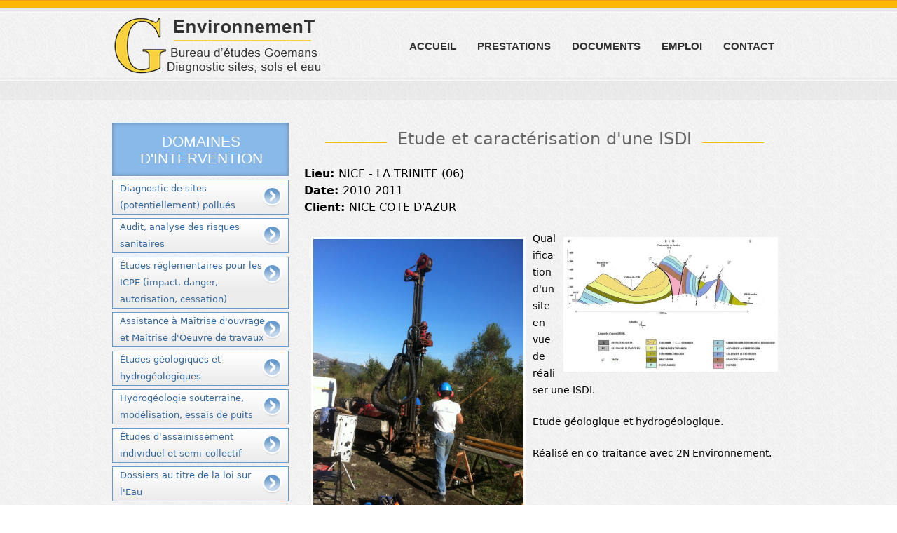

--- FILE ---
content_type: text/html; charset=utf-8
request_url: https://www.g-environnement.fr/references/etude-et-caract%C3%A9risation-dune-isdi
body_size: 9766
content:
<!DOCTYPE html>
<!--[if IEMobile 7]><html class="iem7"  lang="fr" dir="ltr"><![endif]-->
<!--[if lte IE 6]><html class="lt-ie9 lt-ie8 lt-ie7"  lang="fr" dir="ltr"><![endif]-->
<!--[if (IE 7)&(!IEMobile)]><html class="lt-ie9 lt-ie8"  lang="fr" dir="ltr"><![endif]-->
<!--[if IE 8]><html class="lt-ie9"  lang="fr" dir="ltr"><![endif]-->
<!--[if (gte IE 9)|(gt IEMobile 7)]><!--><html  lang="fr" dir="ltr" prefix="content: http://purl.org/rss/1.0/modules/content/ dc: http://purl.org/dc/terms/ foaf: http://xmlns.com/foaf/0.1/ og: http://ogp.me/ns# rdfs: http://www.w3.org/2000/01/rdf-schema# sioc: http://rdfs.org/sioc/ns# sioct: http://rdfs.org/sioc/types# skos: http://www.w3.org/2004/02/skos/core# xsd: http://www.w3.org/2001/XMLSchema#"><!--<![endif]-->

<head>
  <meta charset="utf-8" />
<link rel="shortlink" href="/node/42" />
<meta name="Generator" content="Drupal 7 (http://drupal.org)" />
<link rel="canonical" href="/references/etude-et-caract%C3%A9risation-dune-isdi" />
  <title>Etude et caractérisation d&#039;une ISDI | www.g-environnement.fr</title>

      <meta name="MobileOptimized" content="width">
    <meta name="HandheldFriendly" content="true">
    <meta name="viewport" content="width=device-width">
    <!--[if IEMobile]><meta http-equiv="cleartype" content="on"><![endif]-->

  <link type="text/css" rel="stylesheet" href="https://www.g-environnement.fr/sites/default/files/css/css_kShW4RPmRstZ3SpIC-ZvVGNFVAi0WEMuCnI0ZkYIaFw.css" media="all" />
<link type="text/css" rel="stylesheet" href="https://www.g-environnement.fr/sites/default/files/css/css_vZ7OMldNxT0kN_1nW7_5iIquAxAdcU-aJ-ucVab5t40.css" media="all" />
<link type="text/css" rel="stylesheet" href="https://www.g-environnement.fr/sites/default/files/css/css_nXmfm0FH492ipETDtJ4HUdKL52avkAZ0dMS6zcFt30Y.css" media="all" />
<link type="text/css" rel="stylesheet" href="https://www.g-environnement.fr/sites/default/files/css/css_EiX6xokwb8OyMuPYdEIBUxAexVFY3Zv-Xbswg6z3QnA.css" media="all" />
  <script src="//ajax.googleapis.com/ajax/libs/jquery/1.7.2/jquery.min.js"></script>
<script>window.jQuery || document.write("<script src='/sites/all/modules/jquery_update/replace/jquery/1.7/jquery.min.js'>\x3C/script>")</script>
<script src="https://www.g-environnement.fr/sites/default/files/js/js_vSmhpx_T-AShyt_WMW5_TcwwxJP1imoVOa8jvwL_mxE.js"></script>
<script src="https://www.g-environnement.fr/sites/default/files/js/js_yWQWFVWPO8U5TDd0XOpu6adTiXLblM24eiS5WOBsJ4Y.js"></script>
<script>(function(i,s,o,g,r,a,m){i["GoogleAnalyticsObject"]=r;i[r]=i[r]||function(){(i[r].q=i[r].q||[]).push(arguments)},i[r].l=1*new Date();a=s.createElement(o),m=s.getElementsByTagName(o)[0];a.async=1;a.src=g;m.parentNode.insertBefore(a,m)})(window,document,"script","https://www.google-analytics.com/analytics.js","ga");ga("create", "UA-5225028-10", {"cookieDomain":"auto"});ga("send", "pageview");</script>
<script src="https://www.g-environnement.fr/sites/default/files/js/js_ubzH99hz7AjKNz-7mqP950Ocq2bJ3ALRv_JT8Ye0H9A.js"></script>
<script>jQuery.extend(Drupal.settings, {"basePath":"\/","pathPrefix":"","ajaxPageState":{"theme":"genvironnement","theme_token":"irO6vit6UtkppEWS7ywrm30PNt6nY8aYN8i5ZPZS9ZU","js":{"\/\/ajax.googleapis.com\/ajax\/libs\/jquery\/1.7.2\/jquery.min.js":1,"0":1,"misc\/jquery.once.js":1,"misc\/drupal.js":1,"public:\/\/languages\/fr_nHv6phQac0I3xdKLFLWxrK2zTr7JI77sXRNYpY4-1QM.js":1,"sites\/all\/modules\/google_analytics\/googleanalytics.js":1,"1":1,"sites\/all\/themes\/genvironnement-new\/js\/script2.js":1},"css":{"modules\/system\/system.base.css":1,"modules\/system\/system.menus.css":1,"modules\/system\/system.messages.css":1,"modules\/system\/system.theme.css":1,"modules\/comment\/comment.css":1,"modules\/field\/theme\/field.css":1,"modules\/node\/node.css":1,"modules\/search\/search.css":1,"modules\/user\/user.css":1,"sites\/all\/modules\/old\/views\/css\/views.css":1,"sites\/all\/modules\/ckeditor\/css\/ckeditor.css":1,"sites\/all\/modules\/ctools\/css\/ctools.css":1,"sites\/all\/modules\/panels\/css\/panels.css":1,"sites\/all\/modules\/panels\/plugins\/layouts\/threecol_33_34_33\/threecol_33_34_33.css":1,"sites\/all\/themes\/genvironnement-new\/system.menus.css":1,"sites\/all\/themes\/genvironnement-new\/css\/normalize.css":1,"sites\/all\/themes\/genvironnement-new\/css\/wireframes.css":1,"sites\/all\/themes\/genvironnement-new\/css\/layouts\/responsive-sidebars.css":1,"sites\/all\/themes\/genvironnement-new\/css\/page-backgrounds.css":1,"sites\/all\/themes\/genvironnement-new\/css\/tabs.css":1,"sites\/all\/themes\/genvironnement-new\/css\/pages.css":1,"sites\/all\/themes\/genvironnement-new\/css\/blocks.css":1,"sites\/all\/themes\/genvironnement-new\/css\/navigation.css":1,"sites\/all\/themes\/genvironnement-new\/css\/views-styles.css":1,"sites\/all\/themes\/genvironnement-new\/css\/nodes.css":1,"sites\/all\/themes\/genvironnement-new\/css\/comments.css":1,"sites\/all\/themes\/genvironnement-new\/css\/forms.css":1,"sites\/all\/themes\/genvironnement-new\/css\/fields.css":1,"sites\/all\/themes\/genvironnement-new\/css\/print.css":1,"sites\/all\/themes\/genvironnement-new\/css\/responsive.css":1}},"googleanalytics":{"trackOutbound":1,"trackMailto":1,"trackDownload":1,"trackDownloadExtensions":"7z|aac|arc|arj|asf|asx|avi|bin|csv|doc(x|m)?|dot(x|m)?|exe|flv|gif|gz|gzip|hqx|jar|jpe?g|js|mp(2|3|4|e?g)|mov(ie)?|msi|msp|pdf|phps|png|ppt(x|m)?|pot(x|m)?|pps(x|m)?|ppam|sld(x|m)?|thmx|qtm?|ra(m|r)?|sea|sit|tar|tgz|torrent|txt|wav|wma|wmv|wpd|xls(x|m|b)?|xlt(x|m)|xlam|xml|z|zip"}});</script>
      <!--[if lt IE 9]>
    <script src="/sites/all/themes/zen/js/html5-respond.js"></script>
    <![endif]-->
  </head>
<body class="html not-front not-logged-in one-sidebar sidebar-first page-node page-node- page-node-42 node-type-r-f-rences section-references" >
      <p id="skip-link">
      <a href="#main-menu" class="element-invisible element-focusable">Jump to navigation</a>
    </p>
      
<div id="page">
	<div class="wrapper-header-out">
    <div class="wrapper-header-in">
  <header id="header" role="banner">

          <a href="/" title="Accueil" rel="home" id="logo"><img src="https://www.g-environnement.fr/sites/default/files/logo.png" alt="Accueil" /></a>
    
    
    
      <div class="header__region region region-header">
    <link rel="stylesheet" href="https://cdnjs.cloudflare.com/ajax/libs/font-awesome/4.7.0/css/font-awesome.min.css">
<div id="block-system-main-menu" class="block block-system block-menu first last odd" role="navigation">

 <div class="topnav" id="myTopnav">
 <ul class="menu"><li class="menu__item is-leaf first leaf"><a href="/" class="menu__link">Accueil</a></li>
<li class="menu__item is-leaf leaf"><a href="/prestations/diagnostic-de-sites-potentiellement-pollu%C3%A9s" title="" class="menu__link">Prestations</a></li>
<li class="menu__item is-leaf leaf"><a href="/documents" class="menu__link">Documents</a></li>
<li class="menu__item is-leaf leaf"><a href="/emploi-stage" class="menu__link">Emploi</a></li>
<li class="menu__item is-leaf last leaf"><a href="/demande-dinformations" title="" class="menu__link">Contact</a></li>
</ul> <a href="javascript:void(0);" class="icon" onclick="myFunction()">
    <i class="fa fa-bars"></i>
  </a>
</div>
<script>
function myFunction() {
    var x = document.getElementById("myTopnav");
    if (x.className === "topnav") {
        x.className += " responsive";
    } else {
        x.className = "topnav";
    }
}
</script>
  </div>

  </header>
  </div><!-- /wrapper-header-in -->
  </div><!-- /wrapper-header-out" -->
   
   <div id="bandeau">
   <div class="wrapper-bandeau-in">
      </div><!-- /wrapper-bandeau-in -->
   </div><!-- /bandeau -->
  
  <div class="wrapper-main-in">
  <div id="main">

    <div id="content" class="column" role="main">
	<button class="button-open" onclick="w3_open()">Domaines d'intervention</button>
                  <a id="main-content"></a>
                    <h1 class="title" id="page-title"><span>Etude et caractérisation d&#039;une ISDI</span></h1>
                                          


<article class="node-42 node node-r-f-rences view-mode-full clearfix" about="/references/etude-et-caract%C3%A9risation-dune-isdi" typeof="sioc:Item foaf:Document">

      <header>
                  <span property="dc:title" content="Etude et caractérisation d&#039;une ISDI" class="rdf-meta element-hidden"></span><span property="sioc:num_replies" content="0" datatype="xsd:integer" class="rdf-meta element-hidden"></span>
      
          </header>
  
  <div class="field field-name-field-lieu field-type-taxonomy-term-reference field-label-inline clearfix"><div class="field-label">Lieu:&nbsp;</div><div class="field-items"><div class="field-item even">NICE - LA TRINITE  (06)</div></div></div><div class="field field-name-field-date field-type-text field-label-inline clearfix"><div class="field-label">Date:&nbsp;</div><div class="field-items"><div class="field-item even">2010-2011</div></div></div><div class="field field-name-field-client field-type-taxonomy-term-reference field-label-inline clearfix"><div class="field-label">Client:&nbsp;</div><div class="field-items"><div class="field-item even">NICE COTE D&#039;AZUR</div></div></div><div class="field field-name-body field-type-text-with-summary field-label-hidden"><div class="field-items"><div class="field-item even" property="content:encoded"><p><img alt="" src="/sites/default/files/nice1.jpg" style="width: 300px; height: 402px; float: left;" /><img alt="" src="/sites/default/files/nice2.jpg" style="width: 300px; float: right;" />Qualification d'un site en vue de réaliser une ISDI.</p>
<p>Etude géologique et hydrogéologique.</p>
<p>Réalisé en co-traitance avec 2N Environnement.</p>
</div></div></div>
  
  
</article>

<div id="block-block-6" class="block block-block last even">

      
  <p class="rteright">&gt;&gt; <a href="http://www.g-environnement.fr/references">+ de références</a>  &gt;&gt;</p>

</div>
          </div><!-- /#content -->

    <div id="navigation">

      
      
    </div><!-- /#navigation -->

    
          <aside class="sidebars">
          <section class="region region-sidebar-first column sidebar">
    
<div id="block-menu-menu-menu-secondaire" class="block block-menu first last odd" role="navigation">
<button class="button-close" onclick="w3_close()">&times;</button>
        <h2 class="block__title block-title">Domaines d&#039;intervention</h2>
    
  <ul class="menu"><li class="menu__item is-leaf first leaf"><a href="/prestations/diagnostic-de-sites-potentiellement-pollu%C3%A9s" title="" class="menu__link">Diagnostic de sites (potentiellement) pollués</a></li>
<li class="menu__item is-leaf leaf"><a href="/prestations/audit-analyse-des-risques-sanitaires" title="" class="menu__link">Audit, analyse des risques sanitaires</a></li>
<li class="menu__item is-leaf leaf"><a href="/prestations/%C3%A9tudes-r%C3%A9glementaires-pour-les-icpe-impact-danger-autorisation-cessation" title="" class="menu__link">Études réglementaires pour les ICPE (impact, danger, autorisation, cessation)</a></li>
<li class="menu__item is-leaf leaf"><a href="/prestations/assistance-%C3%A0-maitrise-douvrage-et-maitrise-doeuvre-de-travaux-de-d%C3%A9pollution" title="" class="menu__link">Assistance à Maîtrise d&#039;ouvrage et Maîtrise d&#039;Oeuvre de travaux</a></li>
<li class="menu__item is-leaf leaf"><a href="/prestations/%C3%A9tudes-g%C3%A9ologiques-et-hydrog%C3%A9ologiques" title="" class="menu__link">Études géologiques et hydrogéologiques </a></li>
<li class="menu__item is-leaf leaf"><a href="/prestations/hydrog%C3%A9ologie-souterraine-mod%C3%A9lisation-essais-de-puits" title="" class="menu__link">Hydrogéologie souterraine, modélisation, essais de puits</a></li>
<li class="menu__item is-leaf leaf"><a href="/prestations/%C3%A9tudes-dassainissement-individuel-ou-semi-collectif-collectif-eu-et-ep" title="" class="menu__link">Études d&#039;assainissement individuel et semi-collectif</a></li>
<li class="menu__item is-leaf leaf"><a href="/prestations/dossiers-au-titre-de-la-loi-sur-leau" title="" class="menu__link">Dossiers au titre de la loi sur l&#039;Eau</a></li>
<li class="menu__item is-leaf last leaf"><a href="/prestations/etude-et-maitrise-doeuvre-de-centres-denfouissements-techniques-om-isdi-csdu" title="" class="menu__link">Etudes géothermiques (nappe phréatique, champ de sonde)</a></li>
</ul>
</div>
  </section>
              </aside><!-- /.sidebars -->
    
  </div><!-- /#main -->
  </div><!-- /wrapper-main-in-->

  <div class="wrapper-bottom">
    <footer id="footer" class="region region-footer">
    
<div id="block-panels-mini-footer" class="block block-panels-mini first last odd">

      
  
<div class="panel-display panel-3col-33 clearfix" id="mini-panel-footer">
  <div class="panel-panel panel-col-first">
    <div class="inside"><div class="panel-pane pane-block pane-block-5"  >
  
      
  
  <p>Membre de la Fédération CINOV</p>
<div><img alt="CINOV | A-IGECO" src="[data-uri]" /></div>
<div>n°adhérent 2500</div>

  
  </div>
</div>
  </div>

  <div class="panel-panel panel-col">
    <div class="inside"><div class="panel-pane pane-block pane-views-actualit-s-block"  >
  
        <h2 class="pane-title">
      Actualités    </h2>
    
  
  <div class="view view-actualit-s view-id-actualit_s view-display-id-block view-dom-id-222afc147ecc427b16d8394ac3b25fc1">
        
  
  
      <div class="view-content">
        <div class="views-row views-row-1 views-row-odd views-row-first views-row-last">
      
  <div>        <h3>QUALIT&#039;ANC</h3>  </div>  
  <div class="views-field views-field-view-node">        <span class="field-content"><a href="/actualite/qualitanc">En savoir +</a></span>  </div>  
  <div class="views-field views-field-body">        <span class="field-content">G ENVIRONNEMENT est adhérent à QUALIT'ANC, charte interdépartementale pour un assainissement...</span>  </div>  
  <div class="views-field views-field-field-photo-encart">        <div class="field-content"><img typeof="foaf:Image" src="https://www.g-environnement.fr/sites/default/files/styles/thumbnail/public/QUALIT%27ANC2025.jpg?itok=nqK6g_iP" width="96" height="100" alt="" /><div><strong>QUALIT&#039;ANC</strong><br />G ENVIRONNEMENT est adhérent à QUALIT'ANC, charte interdépartementale pour un assainissement...</div><div class="lien-actu"> <a href="/actualite/qualitanc">En savoir +</a> </div></div>  </div>  </div>
    </div>
  
  
  
  
  
  
</div>
  
  </div>
</div>
  </div>

  <div class="panel-panel panel-col-last">
    <div class="inside"></div>
  </div>
</div>

</div>
  </footer>
  </div><!-- /wrapper-bottom-->
  
</div><!-- /#page -->

  </body>
</html>


--- FILE ---
content_type: text/css
request_url: https://www.g-environnement.fr/sites/default/files/css/css_EiX6xokwb8OyMuPYdEIBUxAexVFY3Zv-Xbswg6z3QnA.css
body_size: 5853
content:
article,aside,details,figcaption,figure,footer,header,hgroup,menu,nav,section,summary{display:block;}audio,canvas,video{display:inline-block;*display:inline;*zoom:1;}audio:not([controls]){display:none;height:0;}[hidden]{display:none;}html{font-size:75%;font-size:87.5%;font-size:100%;-webkit-text-size-adjust:100%;-ms-text-size-adjust:100%;line-height:1.5em;}html,button,input,select,textarea{font-family:Verdana,Tahoma,"DejaVu Sans",sans-serif;}body{margin:0;}a:link{}a:visited{}a:hover,a:focus{}a:active{}a:focus{outline:thin dotted;}a:hover,a:active{outline:0;}h1{font-size:2em;line-height:1.5em;margin-top:0.75em;margin-bottom:0.75em;}h2{font-size:1.5em;line-height:2em;margin-top:1em;margin-bottom:1em;}h3{font-size:1.17em;line-height:1.282em;margin-top:1.282em;margin-bottom:1.282em;}h4{font-size:1em;line-height:1.5em;margin-top:1.5em;margin-bottom:1.5em;}h5{font-size:0.83em;line-height:1.807em;margin-top:1.807em;margin-bottom:1.807em;}h6{font-size:0.75em;line-height:2em;margin-top:2em;margin-bottom:2em;}hr{height:1px;border:1px solid #666;padding-bottom:-1px;margin:1.5em 0;}abbr[title]{border-bottom:1px dotted;cursor:help;white-space:nowrap;}b,strong{font-weight:bold;}blockquote{margin:1.5em 30px;}dfn{font-style:italic;}mark{background:#ff0;color:#000;}p,pre{margin:1.5em 0;}pre,code,kbd,samp,tt,var{font-family:"Courier New","DejaVu Sans Mono",monospace,sans-serif;_font-family:'courier new',monospace;font-size:1em;line-height:1.5em;}pre{white-space:pre;white-space:pre-wrap;word-wrap:break-word;}q{quotes:none;}q:before,q:after{content:'';content:none;}small{font-size:75%;}sub,sup{font-size:75%;line-height:0;position:relative;vertical-align:baseline;}sup{top:-0.5em;}sub{bottom:-0.25em;}dl,menu,ol,ul,.item-list ul{margin:1.5em 0;}.item-list ul li{margin:0;}dd{margin:0 0 0 30px;}ul ul,ul ol,ol ul,ol ol,.item-list ul ul,.item-list ul ol,.item-list ol ul,.item-list ol ol{margin:0;}menu,ol,ul,.item-list ul{padding:0 0 0 30px;}nav ul,nav ol{list-style:none;list-style-image:none;}img{border:0;-ms-interpolation-mode:bicubic;max-width:100%;height:auto;}svg:not(:root){overflow:hidden;}figure{margin:0;}form{margin:0;}fieldset{border:1px solid #c0c0c0;margin:0 2px;padding:0.5em 0.625em 1em;}legend{border:0;padding:0;white-space:normal;*margin-left:-7px;}button,input,select,textarea{font-size:100%;margin:0;vertical-align:baseline;*vertical-align:middle;}button,input{line-height:normal;}button,input[type="button"],input[type="reset"],input[type="submit"]{cursor:pointer;-webkit-appearance:button;*overflow:visible;}button[disabled],input[disabled]{cursor:default;}input[type="checkbox"],input[type="radio"]{-webkit-box-sizing:border-box;-moz-box-sizing:border-box;box-sizing:border-box;padding:0;*height:13px;*width:13px;}input[type="search"]{-webkit-appearance:textfield;-webkit-box-sizing:content-box;-moz-box-sizing:content-box;box-sizing:content-box;}input[type="search"]::-webkit-search-decoration,input[type="search"]::-webkit-search-cancel-button{-webkit-appearance:none;}button::-moz-focus-inner,input::-moz-focus-inner{border:0;padding:0;}textarea{overflow:auto;vertical-align:top;}table{border-collapse:collapse;border-spacing:0;margin-top:1.5em;margin-bottom:1.5em;}th{text-align:left;padding:0;border-bottom:none;}tbody{border-top:none;}
.with-wireframes #header,.with-wireframes #main,.with-wireframes #content,.with-wireframes #navigation,.with-wireframes .region-sidebar-first,.with-wireframes .region-sidebar-second,.with-wireframes #footer,.with-wireframes .region-bottom{outline:1px solid #ccc;}.lt-ie8 .with-wireframes #header,.lt-ie8 .with-wireframes #main,.lt-ie8 .with-wireframes #content,.lt-ie8 .with-wireframes #navigation,.lt-ie8 .with-wireframes .region-sidebar-first,.lt-ie8 .with-wireframes .region-sidebar-second,.lt-ie8 .with-wireframes #footer,.lt-ie8 .with-wireframes .region-bottom{border:1px solid #ccc;}
#page{width:100%;}.wrapper-header-in,.wrapper-main-in,.wrapper-bandeau-in,.region-footer,.region-bottom{margin-left:auto;margin-right:auto;max-width:980px;}#header,#content,#navigation,.region-sidebar-first,.region-sidebar-second,#footer{padding-left:10px;padding-right:10px;-moz-box-sizing:border-box;-webkit-box-sizing:border-box;-ms-box-sizing:border-box;box-sizing:border-box;word-wrap:break-word;_display:inline;_overflow:hidden;_overflow-y:visible;}#header,#main,#footer{*position:relative;*zoom:1;}#header:before,#header:after,#main:before,#main:after,#footer:before,#footer:after{content:"";display:table;}#header:after,#main:after,#footer:after{clear:both;}@media all{#main{padding-top:2em;position:relative;}#navigation{position:absolute;top:0;height:2em;width:100%;}}@media only screen and (max-width:480px){.sidebar{width:252px;}}@media all  and (max-width:959px){.sidebar-first #content{float:left;width:72%;margin-left:28%;margin-right:-100%;}.sidebar-first .region-sidebar-first{float:left;width:28%;margin-left:0%;margin-right:-28%;}.sidebar-second #content{float:left;width:66.667%;margin-left:0%;margin-right:-66.667%;}.sidebar-second .region-sidebar-second{float:left;width:33.333%;margin-left:66.667%;margin-right:-100%;}.two-sidebars #content{float:left;width:66.667%;margin-left:33.333%;margin-right:-100%;}.two-sidebars .region-sidebar-first{float:left;width:33.333%;margin-left:0%;margin-right:-33.333%;}.two-sidebars .region-sidebar-second{float:left;width:100%;margin-left:0%;margin-right:-100%;*position:relative;*zoom:1;padding-left:0;padding-right:0;clear:left;}.two-sidebars .region-sidebar-second:before,.two-sidebars .region-sidebar-second:after{content:"";display:table;}.two-sidebars .region-sidebar-second:after{clear:both;}.two-sidebars .region-sidebar-second .block{padding-left:10px;padding-right:10px;-moz-box-sizing:border-box;-webkit-box-sizing:border-box;-ms-box-sizing:border-box;box-sizing:border-box;word-wrap:break-word;_display:inline;_overflow:hidden;_overflow-y:visible;}.two-sidebars .region-sidebar-second .block:nth-child(3n+1){float:left;width:33.333%;margin-left:0%;margin-right:-33.333%;clear:left;}.two-sidebars .region-sidebar-second .block:nth-child(3n+2){float:left;width:33.333%;margin-left:33.333%;margin-right:-66.667%;}.two-sidebars .region-sidebar-second .block:nth-child(3n){float:left;width:33.333%;margin-left:66.667%;margin-right:-100%;}}@media all and (min-width:960px){.sidebar-first #content{float:left;width:72%;margin-left:28%;margin-right:-100%;}.sidebar-first .region-sidebar-first{float:left;width:28%;margin-left:0%;margin-right:-28%;}.sidebar-second #content{float:left;width:72%;margin-left:0%;margin-right:-72%;}.sidebar-second .region-sidebar-second{float:left;width:28%;margin-left:72%;margin-right:-100%;}.two-sidebars #content{float:left;width:60%;margin-left:20%;margin-right:-80%;}.two-sidebars .region-sidebar-first{float:left;width:20%;margin-left:0%;margin-right:-20%;}.two-sidebars .region-sidebar-second{float:left;width:20%;margin-left:80%;margin-right:-100%;}}.lt-ie9 #main{padding-top:15px;}.lt-ie9 .sidebar-first #content{float:left;width:72%;margin-left:28%;margin-right:-100%;}.lt-ie9 .sidebar-first .region-sidebar-first{float:left;width:28%;margin-left:0%;margin-right:-28%;}.lt-ie9 .sidebar-second #content{float:left;width:72%;margin-left:0%;margin-right:-72%;}.lt-ie9 .sidebar-second .region-sidebar-second{float:left;width:28%;margin-left:72%;margin-right:-100%;}.lt-ie9 .two-sidebars #content{float:left;width:60%;margin-left:20%;margin-right:-80%;}.lt-ie9 .two-sidebars .region-sidebar-first{float:left;width:20%;margin-left:0%;margin-right:-20%;}.lt-ie9 .two-sidebars .region-sidebar-second{float:left;width:20%;margin-left:80%;margin-right:-100%;}
ul.primary,ul.secondary{overflow:hidden;*zoom:1;border-bottom:1px solid #bbbbbb;list-style:none;margin:1em 0 1.5em;padding:0 2px;white-space:nowrap;}ul.primary li,ul.secondary li{float:left;margin:0.5em 3px 0;}ul.primary a,ul.secondary a{border:1px solid #e9e9e9;border-right:0;border-bottom:0;display:block;line-height:1.5em;text-decoration:none;}ul.primary li{-moz-border-radius-topleft:4px;-webkit-border-top-left-radius:4px;-ms-border-top-left-radius:4px;-o-border-top-left-radius:4px;border-top-left-radius:4px;-moz-border-radius-topright:4px;-webkit-border-top-right-radius:4px;-ms-border-top-right-radius:4px;-o-border-top-right-radius:4px;border-top-right-radius:4px;text-shadow:white 1px 1px 0;border:1px solid #bbbbbb;border-bottom:0;margin:0.5em 0 0 3px;}ul.primary li.active{border-bottom:1px solid white;margin-bottom:-1px;}ul.primary a:link,ul.primary a:visited{-moz-border-radius-topleft:4px;-webkit-border-top-left-radius:4px;-ms-border-top-left-radius:4px;-o-border-top-left-radius:4px;border-top-left-radius:4px;-moz-border-radius-topright:4px;-webkit-border-top-right-radius:4px;-ms-border-top-right-radius:4px;-o-border-top-right-radius:4px;border-top-right-radius:4px;-webkit-transition:background-color 0.3s;-moz-transition:background-color 0.3s;-ms-transition:background-color 0.3s;-o-transition:background-color 0.3s;transition:background-color 0.3s;color:#333;background-color:#dedede;letter-spacing:1px;padding:0 1em;text-align:center;}ul.primary a:hover,ul.primary a:focus{background-color:#e9e9e9;border-color:#f2f2f2;}ul.primary a.active{background-color:transparent;*zoom:1;filter:progid:DXImageTransform.Microsoft.gradient(gradientType=0,startColorstr='#FFE9E9E9',endColorstr='#00E9E9E9');background-image:-webkit-gradient(linear,50% 0%,50% 100%,color-stop(0%,#e9e9e9),color-stop(100%,rgba(233,233,233,0)));background-image:-webkit-linear-gradient(#e9e9e9,rgba(233,233,233,0));background-image:-moz-linear-gradient(#e9e9e9,rgba(233,233,233,0));background-image:-o-linear-gradient(#e9e9e9,rgba(233,233,233,0));background-image:-ms-linear-gradient(#e9e9e9,rgba(233,233,233,0));background-image:linear-gradient(#e9e9e9,rgba(233,233,233,0));border-color:#fff;}ul.secondary{font-size:.9em;margin-top:-1.5em;padding-bottom:.5em;}ul.secondary a:link,ul.secondary a:visited{-webkit-border-radius:0.75em;-moz-border-radius:0.75em;-ms-border-radius:0.75em;-o-border-radius:0.75em;border-radius:0.75em;-webkit-transition:background-color 0.3s;-moz-transition:background-color 0.3s;-ms-transition:background-color 0.3s;-o-transition:background-color 0.3s;transition:background-color 0.3s;text-shadow:white 1px 1px 0;background-color:#f2f2f2;color:#666;padding:0 .5em;}ul.secondary a:hover,ul.secondary a:focus{background-color:#dedede;border-color:#999;color:#333;}ul.secondary a.active,ul.secondary a:active{text-shadow:#333333 1px 1px 0;background-color:#666;border-color:#000;color:#fff;}
body{margin:0;padding:0;background:url(/sites/all/themes/genvironnement-new/images/bg.jpg)}#page{}#skip-link{margin:0;}#skip-link a,#skip-link a:visited{display:block;width:100%;padding:2px 0 3px 0;text-align:center;background-color:#666;color:#fff;}.wrapper-header-out{background:url(/sites/all/themes/genvironnement-new/images/bg-top.jpg) repeat-x;border-top:1px solid #F7941D;}#header{}#logo{float:left;margin:0;padding:20px 0 0 0;}#logo img{vertical-align:bottom;float:right}#name-and-slogan{float:left;}#site-name{margin:0;font-size:2em;line-height:1.5em;}#site-name a:link,#site-name a:visited{color:#000;text-decoration:none;}#site-name a:hover,#site-name a:focus{text-decoration:underline;}#site-slogan{margin:0;font-size:1em;}.region-header{}#bandeau{background:url(/sites/all/themes/genvironnement-new/images/bg-bandeau.jpg);padding:20px 0 5px;}#bandeau .block{margin-bottom:1em;}#main{}#main p{margin-top:0;font-size:14px}#main ul{font-size:14px;}#main img{margin:10px;border:3px solid #fff;}#content{}.region-highlighted{}.breadcrumb{}.breadcrumb ol{margin:0;padding:0;}.breadcrumb li{display:inline;list-style-type:none;margin:0;padding:0;}h1.title,h2.node-title,h2.block-title,h2.title,h2.comment-form,h3.title{margin:0;}.front h1.title{display:none;}h1.title{font-weight:normal;color:#666;text-align:center;background:url(/sites/all/themes/genvironnement-new/images/bg-title.png) repeat-x 0px 20px;margin:0 30px;font-size:1.5em;padding-top:5px}h1.title span{background:url(/sites/all/themes/genvironnement-new/images/bg.jpg) center top;padding:0 15px}.block h3{}.block h4{margin-bottom:0}tr.even{}tr.odd{}div.messages{margin:1.5em 0;}div.messages ul{margin-top:0;margin-bottom:0;}div.status{}div.warning,tr.warning{}div.error,tr.error{}.error{}.warning{}.tabs{}.region-help{}.more-help-link{}.region-content{}ul.inline{display:inline;padding:0;}ul.inline li{display:inline;list-style-type:none;padding:0 1em 0 0;}span.field-label{padding:0 1em 0 0;}.item-list .pager{padding:0;}.item-list .pager li{padding:0 0.5em;}.feed-icon{}.more-link{}.region-sidebar-first{}.region-sidebar-second{}#footer{}#footer{color:#fff;}#footer h2{margin:12px 0 9px;font-size:22px;font-family:Arial,Helvetica,sans-serif;}.view-actualit-s img{border:#fff 3px solid;float:left;margin-right:10px;margin-top:5px;}.view-actualit-s div{font-size:14px;line-height:18px}.view-actualit-s div.lien-actu{text-align:right;}.view-actualit-s a{color:#FDB700}.region-bottom{}.wrapper-bottom{background:url(/sites/all/themes/genvironnement-new/images/bg-bottom.jpg);}.region-bandeau img{margin:auto;display:block;}.region-bandeau p{margin:0;}#block-menu-menu-menu-secondaire li{font-size:13px;}
.block{margin-bottom:1.5em;}.block.first{}.block.last{}.block.odd{}.block.even{}h2.block-title{}#block-aggregator-category-1{}#block-aggregator-feed-1{}#block-block-1{}#block-blog-recent{}#block-book-navigation{}#block-comment-recent{}#block-forum-active{}#block-forum-new{}#block-locale-language{}#block-menu-menu-NAME{}#block-node-recent{}#block-node-syndicate{}#block-poll-recent{}#block-profile-author-information{}#block-search-form{}#block-shortcut-shortcuts{}#block-statistics-popular{}#block-system-main-menu{}#block-system-management{}#block-system-navigation{}#block-system-user-menu{}#block-system-help{}#block-system-main{}#block-system-powered-by{}#block-user-login{}#block-user-new{}#block-user-online{}#block-block-2{background:url(/sites/all/themes/genvironnement-new/images/bg-block.png) repeat-y;padding:0 0 0 5px;margin-left:15px}#block-block-2 h2.block-title{font-weight:normal;color:#fff;display:inline;background:#fcb700;padding:8px 10px;text-transform:uppercase;font-size:20px;font-family:Arial,Helvetica,sans-serif}#block-block-2 h3{color:#ccc;padding:0 10px}#block-block-2 p{padding:0 10px;font-size:14px;color:#666;line-height:18px}#block-block-3 h2.block-title{font-weight:normal;color:#666;text-align:center;background:url(/sites/all/themes/genvironnement-new/images/bg-mentions.png) no-repeat -30px 24px;margin:50px 30px 0;font-size:2em}
ul li.expanded{*list-style-image:url(/sites/all/themes/genvironnement-new/images/menu-expanded.png);list-style-image:url('[data-uri]');list-style-type:circle;}ul li.collapsed{*list-style-image:url(/sites/all/themes/genvironnement-new/images/menu-collapsed.png);list-style-image:url('[data-uri]');list-style-type:disc;}ul li.leaf{*list-style-image:url(/sites/all/themes/genvironnement-new/images/menu-leaf.png);list-style-image:url('[data-uri]');list-style-type:square;}li a.active{color:#000;}#navigation{}#navigation .block{margin-bottom:0;}#navigation .block-menu .block-title,#navigation .block-menu-block .block-title{position:absolute !important;height:1px;width:1px;overflow:hidden;clip:rect(1px 1px 1px 1px);clip:rect(1px,1px,1px,1px);}#navigation ul.links,#navigation ul.menu{margin:0;padding:0;text-align:left;}#navigation ul.links li,#navigation ul.menu li{float:left;padding:0 10px 0 0;list-style-type:none;list-style-image:none;}#block-system-main-menu.block{margin:0;}#block-system-main-menu ul.menu{float:right;margin:18px 0 0 0}#block-system-main-menu ul.menu li{float:left;padding:0 0 4px;list-style-type:none;list-style-image:none;}#block-system-main-menu ul.menu li a{font-size:15px;font-family:Arial,Helvetica,sans-serif;color:#333;font-weight:bold;text-transform:uppercase;text-decoration:none;display:block;padding:35px 15px 36px 15px;}#block-system-main-menu ul.menu li a:hover,#block-system-main-menu ul.menu li a.active{color:#fff;background:#FDB700;}.region-navigation{}#main-menu{}#secondary-menu{float:right;}.block-menu{}.block-menu-block{}#block-menu-menu-menu-secondaire ul.menu{margin:0;padding:0}#block-menu-menu-menu-secondaire ul.menu li.leaf{background:url(/sites/all/themes/genvironnement-new/images/bg-menu.png) no-repeat top right;list-style:none;margin:0 2px 5px 0;border:#69c 1px solid;}#block-menu-menu-menu-secondaire ul.menu li.leaf a{color:#369;text-decoration:none;display:block;padding:0 24px 0 10px;}#block-menu-menu-menu-secondaire ul.menu li.leaf a:hover{background:url(/sites/all/themes/genvironnement-new/images/bg-menu-roll.png) no-repeat top right;}#block-menu-menu-menu-secondaire h2.block-title{background:url(/sites/all/themes/genvironnement-new/images/titre-menu.png) no-repeat;color:#fff;text-align:center;text-transform:uppercase;line-height:normal;padding:15px 0;margin-bottom:3px;font-size:1.3em;font-family:Arial,Helvetica,sans-serif;font-weight:normal}
.views-displays .secondary li{float:none;margin:0 6px 0;}.views-displays .secondary a:link,.views-displays .secondary a:visited{text-shadow:none;padding:2px 7px 3px;}.views-displays .secondary .open > a{-webkit-border-radius:7px 7px 0 0;-moz-border-radius:7px 7px 0 0;-ms-border-radius:7px 7px 0 0;-o-border-radius:7px 7px 0 0;border-radius:7px 7px 0 0;}.views-displays .secondary .open > a:hover{color:#333;}.views-displays .secondary .action-list li{margin:0;}.views-displays .secondary .action-list li:first-child{-webkit-border-radius:0 7px 0 0;-moz-border-radius:0 7px 0 0;-ms-border-radius:0 7px 0 0;-o-border-radius:0 7px 0 0;border-radius:0 7px 0 0;}.views-displays .secondary .action-list li:last-child{-webkit-border-radius:0 0 7px 7px;-moz-border-radius:0 0 7px 7px;-ms-border-radius:0 0 7px 7px;-o-border-radius:0 0 7px 7px;border-radius:0 0 7px 7px;}#block-views-r-f-rences-block-1 h2.block-title{color:#fdb700;border-bottom:1px solid #fdb700;font-weight:normal;padding-top:10px}.view-display-id-block_1 th,.view-r-f-rences th{border-bottom:3px solid #ccc;background:#999;color:#fff;border:1px solid #FFFFFF;padding:4px 9px;}.view-display-id-block_1 table,.view-r-f-rences table{font-size:0.8em;width:100%;line-height:1.2em;}.view-display-id-block_1 tr.odd,.view-r-f-rences tr.odd{background:#E6e6e6}.view-display-id-block_1 td,.view-r-f-rences td{border:1px solid #FFFFFF;padding:4px 9px;}.view-display-id-block_1 a,.view-r-f-rences a{color:#369;text-decoration:none;font-weight:bold;}
.node{}.preview .node{}.node .node-title{}.node .user-picture{}.node .submitted{}.node .content{}.node ul.links{}.node-promoted{}.node-sticky{}.node-by-viewer{}.node-teaser{}.node-page{}.node-article{}.node-unpublished{}.node-unpublished p.unpublished,.comment-unpublished p.unpublished{height:0;overflow:visible;color:#d8d8d8;font-size:75px;line-height:1;font-family:Impact,"Arial Narrow",Helvetica,sans-serif;font-weight:bold;text-transform:uppercase;text-align:center;word-wrap:break-word;}.lt-ie8 .node-unpublished p.unpublished > *,.lt-ie8 .comment-unpublished > *{position:relative;}.node-r-f-rences{padding-top:20px;}.node-r-f-rences .field-name-body{padding-top:20px;}
.comments{margin:1.5em 0;}.comments h2.title{}.comments h2.comment-form{}.comment{}.comment-preview{background-color:#ffffea;}.comment.new{}.comment.first{}.comment.last{}.comment.odd{}.comment.even{}.comment-by-anonymous{}.comment-by-node-author{}.comment-by-viewer{}h3.comment-title{}.comment .new{color:#c00;}.comment .user-picture{}.comment .submitted{}.comment .permalink{text-transform:uppercase;font-size:75%;}.comment .user-signature{}.comment ul.links{}.indented{margin-left:30px;}.comment-unpublished{}.comment-unpublished p.unpublished{}
.form-item{margin:1.5em 0;}.form-item input.error,.form-item textarea.error,.form-item select.error{border:1px solid #c00;}.form-item label{display:block;font-weight:bold;}.form-item label.option{display:inline;font-weight:normal;}.form-required{color:#c00;}.form-item .description{font-size:0.85em;}.form-checkboxes .form-item,.form-radios .form-item{margin:0;}.form-submit{}.container-inline div,.container-inline label{display:inline;}.tips{}a.button{-webkit-appearance:button;-moz-appearance:button;appearance:button;}.password-parent,.confirm-parent{margin:0;}#block-search-form{}#user-login-form{text-align:left;}#user-login-form ul{margin-bottom:0;}html.js #user-login-form li.openid-link,#user-login-form li.openid-link{margin-top:1.5em;margin-left:-20px;}#user-login-form li.user-link{margin-top:1.5em;}#user-login ul{margin:1.5em 0;}form th{text-align:left;padding-right:1em;border-bottom:3px solid #ccc;}form tbody{border-top:1px solid #ccc;}form tr.even{background-color:#fff;}form table .item-list ul{margin:0;}.lt-ie8 tr.even th,.lt-ie8 tr.even td,.lt-ie8 tr.odd th,.lt-ie8 tr.odd td{border-bottom:1px solid #ccc;}td.menu-disabled{background:#ccc;}form#webform-client-form-2{border:1px solid #ccc;background:#fff;padding-left:25px}#webform-client-form-2 .form-item{float:left;margin:5px 0 5px 10px;}#webform-client-form-2 .form-item.webform-component-radios{float:left;margin:0px 20px 5px 10px;}#webform-client-form-2 label{display:inline;font-weight:normal;}#webform-client-form-2 .form-submit{clear:both;display:block;background:url(/sites/all/themes/genvironnement-new/images/btn.png) no-repeat;color:#fff;margin:10px;padding:5px 25px 10px;border:none;text-align:center}
.field-label{}.field-FIELDNAME{}.field{}.field-type-text{}.field-type-text-long{}.field-type-text-with-summary{}.field-type-image{}.field-type-file{}.field-type-taxonomy-term-reference{}.field-type-number-integer{}.field-type-number-decimal{}.field-type-number-float{}.field-type-list-text{}.field-type-list-boolean{}.field-type-list-integer{}.field-type-list-float{}.field-type-datetime{}.field-type-node-reference{}.field-type-user-reference{}.field-name-body{}.field-name-field-image{}.field-name-field-tags{}.field-name-field-FIELDNAME{}
@media print{a:link,a:visited{text-decoration:underline !important;}#site-name a:link,#site-name a:visited{text-decoration:none !important;}#content a[href]:after{content:" (" attr(href) ")";font-weight:normal;font-size:16px;}#content a[href^="javascript:"]:after,#content a[href^="#"]:after{content:"";}#content abbr[title]:after{content:" (" attr(title) ")";}#content{float:none !important;width:100% !important;margin:0 !important;padding:0 !important;}body,#page,#main,#content{color:#000;background-color:transparent !important;background-image:none !important;}#skip-link,#toolbar,#navigation,.region-sidebar-first,.region-sidebar-second,#footer,.breadcrumb,.tabs,.action-links,.links,.book-navigation,.forum-topic-navigation,.pager,.feed-icons{visibility:hidden;display:none;}}
.topnav{background-color:none;overflow:hidden;}.button-close,.button-open{display:none;}.button-open{background:#89b9e9 url(/sites/all/themes/genvironnement-new/images/open.png) 190px 8px no-repeat;color:#fff;line-height:normal;padding:10px;font-size:1em;font-family:Arial,Helvetica,sans-serif;Width:230px;margin-top:-20px;text-align:left}.button-close{background:#89b9e9 url(/sites/all/themes/genvironnement-new/images/close.png) 190px 8px no-repeat;color:#89b9e9;line-height:normal;padding:10px;font-size:1em;font-family:Arial,Helvetica,sans-serif;Width:230px;margin-top:-20px;margin-bottom:5px;}.topnav a{float:left;display:block;color:#f2f2f2;text-align:center;padding:10px 16px;text-decoration:none;font-size:17px;}.topnav a:hover{background-color:#ddd;color:#fdb700;}.active{color:white;}.topnav .icon{display:none;}@media screen and (max-width:900px){#block-system-main-menu ul.menu li a{padding:10px 15px;}}@media screen and (max-width:670px){.region-header{clear:both;}}@media screen and (max-width:600px){.region-header{clear:both;}#block-system-main-menu .topnav ul.menu li a{display:none;}.topnav a.icon{position:absolute;right:0;top:124px;display:block;background:#000;}#block-system-main-menu .topnav ul.menu{float:none;background:#eee;padding:0}#block-system-main-menu .topnav ul.menu li{float:none;padding:0px}#block-system-main-menu .topnav ul.menu li a.active{float:none;display:block;text-align:left;padding:10px 0px 10px 10px}}@media screen and (max-width:600px){#block-system-main-menu .topnav.responsive ul.menu{float:none;}#block-system-main-menu .topnav.responsive ul.menu li{float:none;padding:0px}#block-system-main-menu .topnav.responsive ul.menu li a{float:none;display:block;text-align:left;padding:10px}.button-close,.section-prestations .button-open,.page-node-1 .button-open{display:block;}#block-menu-menu-menu-secondaire{display:none;background:#eee;}.sidebar-first #content{width:100%;margin-left:0%;}.sidebar-first .region-sidebar-first{float:left;width:250px;margin-left:0%;margin-right:-250px;}}


--- FILE ---
content_type: text/plain
request_url: https://www.google-analytics.com/j/collect?v=1&_v=j102&a=2131366401&t=pageview&_s=1&dl=https%3A%2F%2Fwww.g-environnement.fr%2Freferences%2Fetude-et-caract%25C3%25A9risation-dune-isdi&ul=en-us%40posix&dt=Etude%20et%20caract%C3%A9risation%20d%27une%20ISDI%20%7C%20www.g-environnement.fr&sr=1280x720&vp=1280x720&_u=IEBAAEABAAAAACAAI~&jid=257968032&gjid=367779019&cid=1533435450.1769434649&tid=UA-5225028-10&_gid=612849511.1769434649&_r=1&_slc=1&z=1839031383
body_size: -452
content:
2,cG-CTZCCPMYGP

--- FILE ---
content_type: text/javascript
request_url: https://www.g-environnement.fr/sites/default/files/js/js_ubzH99hz7AjKNz-7mqP950Ocq2bJ3ALRv_JT8Ye0H9A.js
body_size: 101
content:
function myFunction() {
    var x = document.getElementById("myTopnav");
    if (x.className === "topnav") {
        x.className += " responsive";
    } else {
        x.className = "topnav";
    }
}
function w3_open() {
    document.getElementById("block-menu-menu-menu-secondaire").style.display = "block";
}
function w3_close() {
    document.getElementById("block-menu-menu-menu-secondaire").style.display = "none";
};
